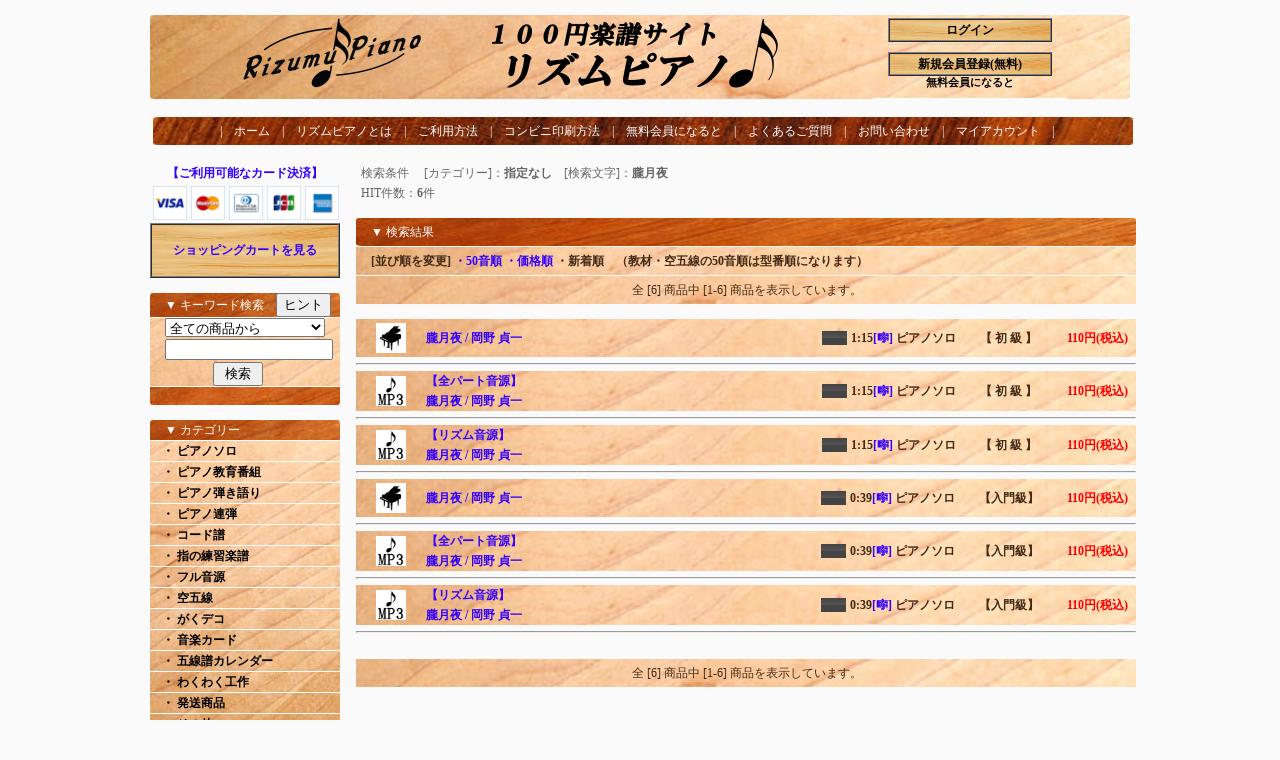

--- FILE ---
content_type: text/html; charset=EUC-JP
request_url: https://rizumupiano.com/?mode=srh&sort=n&cid=&keyword=%DB%B0%B7%EE%CC%EB
body_size: 7936
content:
<!DOCTYPE html PUBLIC "-//W3C//DTD XHTML 1.0 Transitional//EN" "http://www.w3.org/TR/xhtml1/DTD/xhtml1-transitional.dtd">
<html xmlns:og="http://ogp.me/ns#" xmlns:fb="http://www.facebook.com/2008/fbml" xmlns:mixi="http://mixi-platform.com/ns#" xmlns="http://www.w3.org/1999/xhtml" xml:lang="ja" lang="ja" dir="ltr">
<head>
<meta http-equiv="content-type" content="text/html; charset=euc-jp" />
<meta http-equiv="X-UA-Compatible" content="IE=edge,chrome=1" />
<title>商品検索 - 100円楽譜サイト リズムピアノ</title>
<meta name="Keywords" content="商品検索,楽譜,リズムピアノ,rizumupiano,リズム,ピアノ,ギター,簡単,ダウンロード,無料,100円,安い,印刷,移調,音楽,試聴,動画" />
<meta name="Description" content="楽譜と音源がすべて100円(税抜)！自宅やコンビニで楽譜印刷。曲を全部聴いて練習、リズムに合わせて演奏♪簡単ダウンロード、無料サンプル有り。" />
<meta name="Author" content="上橋 敏和" />
<meta name="Copyright" content="&copy; 2019 RizumuPiano" />
<meta http-equiv="content-style-type" content="text/css" />
<meta http-equiv="content-script-type" content="text/javascript" />
<link rel="stylesheet" href="https://img17.shop-pro.jp/PA01269/699/css/3/index.css?cmsp_timestamp=20260106021207" type="text/css" />

<link rel="alternate" type="application/rss+xml" title="rss" href="https://rizumupiano.com/?mode=rss" />
<link rel="alternate" media="handheld" type="text/html" href="https://rizumupiano.com/?mode=srh&sort=n&cid=&keyword=%9EO%8C%8E%96%E9" />
<link rel="shortcut icon" href="https://img17.shop-pro.jp/PA01269/699/favicon.ico?cmsp_timestamp=20260106013825" />
<script type="text/javascript" src="//ajax.googleapis.com/ajax/libs/jquery/1.7.2/jquery.min.js" ></script>
<meta property="og:title" content="商品検索 - 100円楽譜サイト リズムピアノ" />
<meta property="og:description" content="楽譜と音源がすべて100円(税抜)！自宅やコンビニで楽譜印刷。曲を全部聴いて練習、リズムに合わせて演奏♪簡単ダウンロード、無料サンプル有り。" />
<meta property="og:url" content="https://rizumupiano.com?mode=srh&sort=n&cid=&keyword=%DB%B0%B7%EE%CC%EB" />
<meta property="og:site_name" content="100円楽譜サイト リズムピアノ" />
<!-- Global site tag (gtag.js) - Google Analytics -->
<script async src="https://www.googletagmanager.com/gtag/js?id=UA-132573394-1"></script>
<script>
  window.dataLayer = window.dataLayer || [];
  function gtag(){dataLayer.push(arguments);}
  gtag('js', new Date());

  gtag('config', 'UA-132573394-1');
</script>
<!!!-- ツイッターカード -->
<meta name="twitter:card" content="summary" />
<meta name="twitter:site" content="@rizumupiano" />
<meta property="og:url" content="https://rizumupiano.com" />
<meta property="og:title" content="100円楽譜サイト【リズムピアノ】" />
<meta property="og:description" content="楽譜や音源がすべて100円(税抜)！
購入してすぐ自宅やコンビニで楽譜印刷。
リズム音源でリズムに合わせて演奏を楽しめます♪" />
<meta property="og:image" content="https://img17.shop-pro.jp/PA01269/699/etc/rp-twittercard.jpg?cmsp_timestamp=20190304234357" />
<!!!-- // ツイッターカード -->

<!!!-- スライドショー -->
<!-- jQuery library (served from Google) -->
<script src="//ajax.googleapis.com/ajax/libs/jquery/1.8.2/jquery.min.js"></script>
<!-- bxSlider Javascript file -->
<script src="https://main-rizumupiano.ssl-lolipop.jp/slide/jquery.bxslider.min.js"></script>
<!-- bxSlider CSS file -->
<link href="https://main-rizumupiano.ssl-lolipop.jp/slide/jquery.bxslider.css" rel="stylesheet" />

<script type="text/javascript">
$(document).ready(function(){
$('.bxslider').bxSlider({
  auto: true,
  autoControls: true,
  pause: 6000,
  adaptiveHeight: true,
  slideWidth: 760
});
});
</script>
<!!!-- // スライドショー -->

<!!!-- オーディオタグIEとFire Fox対応用 -->
<script type="text/javascript" src="https://api.html5media.info/1.1.4/html5media.min.js"></script>
<!!!-- // オーディオタグIEとFire Fox対応用 -->

<!!!-- ライトボックス2 -->
<link href="https://main-rizumupiano.ssl-lolipop.jp/lightbox/css/lightbox.css" rel="stylesheet">
<script src="https://main-rizumupiano.ssl-lolipop.jp/lightbox/js/lightbox.js"></script>
<!!!-- // ライトボックス2 -->

<!-- 再生用スプリクト -->
<script src="https://main-rizumupiano.ssl-lolipop.jp/audiojs/audiojs/audio.min.js"></script>
<script>
  audiojs.events.ready(function() {
    var as = audiojs.createAll();
  });
</script>
<!-- 再生用スプリクト -->
<script>
  var Colorme = {"page":"product_srh","shop":{"account_id":"PA01269699","title":"100\u5186\u697d\u8b5c\u30b5\u30a4\u30c8 \u30ea\u30ba\u30e0\u30d4\u30a2\u30ce"},"basket":{"total_price":0,"items":[]},"customer":{"id":null}};

  (function() {
    function insertScriptTags() {
      var scriptTagDetails = [];
      var entry = document.getElementsByTagName('script')[0];

      scriptTagDetails.forEach(function(tagDetail) {
        var script = document.createElement('script');

        script.type = 'text/javascript';
        script.src = tagDetail.src;
        script.async = true;

        if( tagDetail.integrity ) {
          script.integrity = tagDetail.integrity;
          script.setAttribute('crossorigin', 'anonymous');
        }

        entry.parentNode.insertBefore(script, entry);
      })
    }

    window.addEventListener('load', insertScriptTags, false);
  })();
</script>
</head>
<body>
<meta name="colorme-acc-payload" content="?st=1&pt=10030&ut=0&at=PA01269699&v=20260126171548&re=&cn=15eac1edf01b138d8ef0162c13510e94" width="1" height="1" alt="" /><script>!function(){"use strict";Array.prototype.slice.call(document.getElementsByTagName("script")).filter((function(t){return t.src&&t.src.match(new RegExp("dist/acc-track.js$"))})).forEach((function(t){return document.body.removeChild(t)})),function t(c){var r=arguments.length>1&&void 0!==arguments[1]?arguments[1]:0;if(!(r>=c.length)){var e=document.createElement("script");e.onerror=function(){return t(c,r+1)},e.src="https://"+c[r]+"/dist/acc-track.js?rev=3",document.body.appendChild(e)}}(["acclog001.shop-pro.jp","acclog002.shop-pro.jp"])}();</script><div style="margin: 0 auto; width: 980px;text-align:left;">


<div id="header">

<!!!-- Header -->
<table class="title" cellpadding="0" cellspacing="0" border="0">
<tr><td>
<a href="https://rizumupiano.com">
<img src="https://img17.shop-pro.jp/PA01269/699/etc/rp-logo-touka10-h75.png?cmsp_timestamp=20180621083653" width="186" height="75" border="0" alt="100円楽譜サイト【リズムピアノ】ロゴ">　　　　
<img src="https://img17.shop-pro.jp/PA01269/699/etc/rp-title.png?cmsp_timestamp=20180626204344" width="300" height="75" border="0" alt="100円楽譜サイト【リズムピアノ】タイトル"></a>
</td><td>

	
		<table  class="side_cat_text">
			<tr><td>
									<div id="btn_members_login">
						<a href="https://rizumupiano.com/?mode=login&shop_back_url=https%3A%2F%2Frizumupiano.com%2F">
<table cellpadding="0" cellspacing="0" border="1" width="164" height="14">
<tr><td align="center" background="//img17.shop-pro.jp/PA01269/699/etc/mokume-01.jpg?20150312031949">ログイン</td></tr>
</table></a>
					</div>
										<div id="btn_members_signup">
						<a href="https://rizumupiano.com/customer/signup/new">
<table cellpadding="0" cellspacing="0" border="1" width="164" height="14">
<tr><td align="center" background="//img17.shop-pro.jp/PA01269/699/etc/mokume-01.jpg?20150312031949">新規会員登録(無料)</td></tr>
</table></a>
																																						
					<p class="txt_members_desc"><a href="http://rizumupiano.com/?tid=3&mode=f1"><b>無料会員になると</b></a></p>

					</div>
										
			</td></tr>
		</table>

	
</td></tr>
</table>
<!!!-- // Header -->

<table border="0"><tr>
<td>
<table cellpadding="0" cellspacing="0" border="0" width="980" height="28">
<tr><td class="menu_1" align="center">|　<a href="https://rizumupiano.com">ホーム</a>　|　<a href="http://rizumupiano.com/?tid=3&mode=f2">リズムピアノとは</a>　|　<a href="http://rizumupiano.com/?tid=3&mode=f6">ご利用方法</a>　|　<a href="http://rizumupiano.com/?tid=3&mode=f4">コンビニ印刷方法</a>　|　<a href="http://rizumupiano.com/?tid=3&mode=f1">無料会員になると</a>　|　<a href="http://rizumupiano.com/?tid=3&mode=f3">よくあるご質問</a>　|　<a href="https://rizumupiano.shop-pro.jp/customer/inquiries/new">お問い合わせ</a>　|　<a href="https://rizumupiano.com/?mode=myaccount">マイアカウント</a>　|</td></tr>
</table>
</td></tr></table>
</div><div align="center">







<table width="980" cellpadding="0" cellspacing="0" border="0">
<tr>


<td width="206" valign="top">
<div style="width:190px;margin-right:16px;">


<div align="center">
	<a href="https://rizumupiano.com/?mode=sk#payment"><b>【ご利用可能なカード決済】</b></a>
</div>
<table border="0">
<tr><td><img src="https://img17.shop-pro.jp/PA01269/699/etc/logo_visa.gif?cmsp_timestamp=20181204051538" width="34"></td><td><img src="https://img17.shop-pro.jp/PA01269/699/etc/logo_master.gif?cmsp_timestamp=20181204051649" width="34"></td><td><img src="https://img17.shop-pro.jp/PA01269/699/etc/logo_diners.gif?cmsp_timestamp=20181204051705" width="34"></td><td><img src="https://img17.shop-pro.jp/PA01269/699/etc/logo_jcb.gif?cmsp_timestamp=20181204051716" width="34"></td><td><img src="https://img17.shop-pro.jp/PA01269/699/etc/logo_ae.gif?cmsp_timestamp=20181204051730" width="34"></td></tr>
</table>

	
	
	<div class="sidemenu">

	<a href="https://rizumupiano.com/cart/proxy/basket?shop_id=PA01269699&shop_domain=rizumupiano.com">
		<table cellpadding="0" cellspacing="0" border="1" width="190" height="55">
		<tr><td align="center" background="//img17.shop-pro.jp/PA01269/699/etc/mokume-01.jpg?20150312031949"><b>ショッピングカートを見る</b></td></tr>
		</table></a>


		</div>
	

	
	<div class="side_cat_bg">
		<table cellpadding="0" cellspacing="0" border="0" width="190" style="text-align:left;">
			<tr><td class="side_cat_title">▼ キーワード検索　<a href="http://rizumupiano.com/?mode=f7"><button type="button" id="top01">ヒント</button></a></td></tr>

		<tr><td class="side_cat_text" align="center">
			<div style="text-align:left;width:160px;">
			<form action="https://rizumupiano.com/" method="GET">
				<input type="hidden" name="mode" value="srh" /><input type="hidden" name="sort" value="n" />
									
				<select name="cid" style="width:160px;margin-bottom:2px;">
				<option value="">全ての商品から</option>
								<option value="1691917,0">ピアノソロ</option>
								<option value="2544761,0">ピアノ教育番組</option>
								<option value="1692930,0">ピアノ弾き語り</option>
								<option value="1692931,0">ピアノ連弾</option>
								<option value="1957928,0">コード譜</option>
								<option value="2576589,0">指の練習楽譜</option>
								<option value="2460507,0">フル音源</option>
								<option value="2442497,0">空五線</option>
								<option value="2444679,0">がくデコ</option>
								<option value="2442498,0">音楽カード</option>
								<option value="2544935,0">五線譜カレンダー</option>
								<option value="2444680,0">わくわく工作</option>
								<option value="2965552,0">発送商品</option>
								<option value="2734873,0">その他</option>
								</select>
									
				<input type="text" name="keyword" style="width:160px;margin-bottom:2px;"><br/ >
									
				　　　　<input type="submit" value=" 検索 " />
			</form>
			</div>

		</td></tr>

			<tr><td class="side_cat_bottom"><img src="https://img.shop-pro.jp/tmpl_img/11/sp.gif" width="2" height="18"></td></tr>																						 
		</table>
	</div>
	
																																																								
	
	<div class="side_cat_bg">
		<table cellpadding="0" cellspacing="0" border="0" width="190" style="text-align:left;">
			<tr><td class="side_cat_title">▼ カテゴリー</td></tr>

						<tr><td class="side_cat_text" valign="top"><b>
				<a href="https://rizumupiano.com/?mode=cate&cbid=1691917&csid=0&sort=n">
				・ ピアノソロ
								</a></b>
			</td></tr>
						<tr><td class="side_cat_text" valign="top"><b>
				<a href="https://rizumupiano.com/?mode=cate&cbid=2544761&csid=0&sort=n">
				・ ピアノ教育番組
								</a></b>
			</td></tr>
						<tr><td class="side_cat_text" valign="top"><b>
				<a href="https://rizumupiano.com/?mode=cate&cbid=1692930&csid=0&sort=n">
				・ ピアノ弾き語り
								</a></b>
			</td></tr>
						<tr><td class="side_cat_text" valign="top"><b>
				<a href="https://rizumupiano.com/?mode=cate&cbid=1692931&csid=0&sort=n">
				・ ピアノ連弾
								</a></b>
			</td></tr>
						<tr><td class="side_cat_text" valign="top"><b>
				<a href="https://rizumupiano.com/?mode=cate&cbid=1957928&csid=0&sort=n">
				・ コード譜
								</a></b>
			</td></tr>
						<tr><td class="side_cat_text" valign="top"><b>
				<a href="https://rizumupiano.com/?mode=cate&cbid=2576589&csid=0&sort=n">
				・ 指の練習楽譜
								</a></b>
			</td></tr>
						<tr><td class="side_cat_text" valign="top"><b>
				<a href="https://rizumupiano.com/?mode=cate&cbid=2460507&csid=0&sort=n">
				・ フル音源
								</a></b>
			</td></tr>
						<tr><td class="side_cat_text" valign="top"><b>
				<a href="https://rizumupiano.com/?mode=cate&cbid=2442497&csid=0&sort=n">
				・ 空五線
								</a></b>
			</td></tr>
						<tr><td class="side_cat_text" valign="top"><b>
				<a href="https://rizumupiano.com/?mode=cate&cbid=2444679&csid=0&sort=n">
				・ がくデコ
								</a></b>
			</td></tr>
						<tr><td class="side_cat_text" valign="top"><b>
				<a href="https://rizumupiano.com/?mode=cate&cbid=2442498&csid=0&sort=n">
				・ 音楽カード
								</a></b>
			</td></tr>
						<tr><td class="side_cat_text" valign="top"><b>
				<a href="https://rizumupiano.com/?mode=cate&cbid=2544935&csid=0&sort=n">
				・ 五線譜カレンダー
								</a></b>
			</td></tr>
						<tr><td class="side_cat_text" valign="top"><b>
				<a href="https://rizumupiano.com/?mode=cate&cbid=2444680&csid=0&sort=n">
				・ わくわく工作
								</a></b>
			</td></tr>
						<tr><td class="side_cat_text" valign="top"><b>
				<a href="https://rizumupiano.com/?mode=cate&cbid=2965552&csid=0&sort=n">
				・ 発送商品
								</a></b>
			</td></tr>
						<tr><td class="side_cat_text" valign="top"><b>
				<a href="https://rizumupiano.com/?mode=cate&cbid=2734873&csid=0&sort=n">
				・ その他
								</a></b>
			</td></tr>
						<tr><td class="side_cat_bottom"><img src="https://img.shop-pro.jp/tmpl_img/11/sp.gif" width="2" height="18"></td></tr>
		</table>
	</div>
	


	<!!!-- グループ -->

	<div class="side_cat_bg">
		<table cellpadding="0" cellspacing="0" border="0" width="190" style="text-align:left;">
			<tr><td class="side_cat_title">▼ グループ</td></tr>

		
						<tr><td class="side_cat_text"><b>
				<a href="https://rizumupiano.com/?mode=grp&gid=1938135&sort=n">
				・ テレビ・CM
								</a></b>
			</td></tr>
						<tr><td class="side_cat_text"><b>
				<a href="https://rizumupiano.com/?mode=grp&gid=1735034&sort=n">
				・ アニメ・アニソン
								</a></b>
			</td></tr>
						<tr><td class="side_cat_text"><b>
				<a href="https://rizumupiano.com/?mode=grp&gid=1946925&sort=n">
				・ ウェディング
								</a></b>
			</td></tr>
						<tr><td class="side_cat_text"><b>
				<a href="https://rizumupiano.com/?mode=grp&gid=1735037&sort=n">
				・ 映画
								</a></b>
			</td></tr>
						<tr><td class="side_cat_text"><b>
				<a href="https://rizumupiano.com/?mode=grp&gid=2028866&sort=n">
				・ 春の曲・卒業ソング
								</a></b>
			</td></tr>
						<tr><td class="side_cat_text"><b>
				<a href="https://rizumupiano.com/?mode=grp&gid=2028867&sort=n">
				・ 夏の曲
								</a></b>
			</td></tr>
						<tr><td class="side_cat_text"><b>
				<a href="https://rizumupiano.com/?mode=grp&gid=1946927&sort=n">
				・ 秋の曲・ハロウィン
								</a></b>
			</td></tr>
						<tr><td class="side_cat_text"><b>
				<a href="https://rizumupiano.com/?mode=grp&gid=1946926&sort=n">
				・ 冬の曲・クリスマス
								</a></b>
			</td></tr>
						<tr><td class="side_cat_text"><b>
				<a href="https://rizumupiano.com/?mode=grp&gid=2048981&sort=n">
				・ その他邦楽
								</a></b>
			</td></tr>
						<tr><td class="side_cat_text"><b>
				<a href="https://rizumupiano.com/?mode=grp&gid=1292107&sort=n">
				・ 童謡・子供向け
								</a></b>
			</td></tr>
						<tr><td class="side_cat_text"><b>
				<a href="https://rizumupiano.com/?mode=grp&gid=1034084&sort=n">
				・ クラシック
								</a></b>
			</td></tr>
						<tr><td class="side_cat_text"><b>
				<a href="https://rizumupiano.com/?mode=grp&gid=1946966&sort=n">
				・ 会員限定
								</a></b>
			</td></tr>
						<tr><td class="side_cat_text"><b>
				<a href="https://rizumupiano.com/?mode=grp&gid=1946941&sort=n">
				・ １円サンプル
								</a></b>
			</td></tr>
					
			<tr><td class="side_cat_bottom"><img src="https://img.shop-pro.jp/tmpl_img/11/sp.gif" width="2" height="18"></td></tr>
		</table>
	</div>

	<!!!--// グループ -->

	
		


<table width="90%" align="center" border="0">
	<tr><td align="center" valign="bottom">
	<a href="https://rizumupiano.com/?mode=f11">
	<input type="image" name="image04" src="https://img17.shop-pro.jp/PA01269/699/etc/rp-gakuhuseisyo-d.png?cmsp_timestamp=20190531132943" height="90" onmouseover="this.src='https://img17.shop-pro.jp/PA01269/699/etc/rp-gakuhuseisyo-e.png?cmsp_timestamp=20190531133009'" onmouseout="this.src='https://img17.shop-pro.jp/PA01269/699/etc/rp-gakuhuseisyo-d.png?cmsp_timestamp=20190531132943'" alt="楽譜清書（浄書）・移調">
		 </a>
		</td></tr>
</table>
	
<table width="90%" align="center" border="0">
	<tr><td align="center" valign="bottom">
	<a href="https://rizumupiano.com/?mode=f13">
	<input type="image" name="image05" src="https://img17.shop-pro.jp/PA01269/699/etc/rp-program2.png" height="90" onmouseover="this.src='https://img17.shop-pro.jp/PA01269/699/etc/rp-program2-a.png'" onmouseout="this.src='https://img17.shop-pro.jp/PA01269/699/etc/rp-program2.png'" alt="発表会プログラム無料作成">
		 </a>
		</td></tr>
</table>

<table width="90%" align="center" border="0">
	<tr><td align="center" valign="bottom">
	<a href="https://rizumupiano.com/?mode=f12">
	<input type="image" name="image05" src="https://img17.shop-pro.jp/PA01269/699/etc/rp-syouzyou.png" height="90" onmouseover="this.src='https://img17.shop-pro.jp/PA01269/699/etc/rp-syouzyou-a.png'" onmouseout="this.src='https://img17.shop-pro.jp/PA01269/699/etc/rp-syouzyou.png'" alt="賞状作成">
		 </a>
		</td></tr>
</table>
	
<table width="90%" align="center" border="0">
	<tr><td align="center" valign="bottom">
	<a href="https://rizumupiano.com/?mode=f5">
	<input type="image" name="image06" src="https://img17.shop-pro.jp/PA01269/699/etc_base64/cnAtb25wdXJl.png?cmsp_timestamp=20230813014246" height="90" onmouseover="this.src='https://img17.shop-pro.jp/PA01269/699/etc_base64/cnAtb25wdXJlLWE.png?cmsp_timestamp=20230813014246'" onmouseout="this.src='https://img17.shop-pro.jp/PA01269/699/etc_base64/cnAtb25wdXJl.png?cmsp_timestamp=20230813014246'" alt="オンプレ印刷発送">
		 </a>
		</td></tr>
</table>
	
<table width="90%" align="center" border="0">
	<tr><td align="center" valign="bottom">
	<a href="https://rizumupiano.com/?pid=136041832">
	<input type="image" name="image07" src="https://img17.shop-pro.jp/PA01269/699/etc/rp-sien.png" height="90" onmouseover="this.src='https://img17.shop-pro.jp/PA01269/699/etc/rp-sien-a.png'" onmouseout="this.src='https://img17.shop-pro.jp/PA01269/699/etc/rp-sien.png'" alt="支援">
		 </a>
		</td></tr>
</table>
	<br>

	
	
	<b>
<table align="center" width="100%" border="0" bgcolor="#e9e9e9">
<tr><td>【知っ得情報】</td></tr>
<tr><td><a href="https://rizumupiano.com/?mode=f20">・楽譜の読み方</a></td></tr>
<tr><td><a href="https://rizumupiano.com/?mode=f14">・早く上達するコツ</a></td></tr>
<tr><td><a href="https://rizumupiano.com/?mode=f34">・上手に聴こえるポイント</a></td></tr>
<tr><td><a href="https://rizumupiano.com/?mode=f16">・保育士テクニック</a></td></tr>
<tr><td><a href="https://rizumupiano.com/?mode=f18">・コードと度数</a></td></tr>
<tr><td><a href="https://rizumupiano.com/?mode=f7">・検索のヒント</a></td></tr>
<tr><td><a href="https://rizumupiano.com/?mode=f31">・ピアノを好きにさせるには</a></td></tr>
<tr><td><a href="https://rizumupiano.com/?pid=136041832">・リズムピアノはなぜ安い？</a></td></tr>
<tr><td><a href="https://rizumupiano.com/?pid=136096101">・自分のレベルが知れる1円楽譜</a></td></tr>
<tr><td><a href="https://rizumupiano.com/?mode=f10">・ピアノの選び方</a></td></tr>
<tr><td><a href="https://rizumupiano.com/?mode=f19">・ピアノの始め方</a></td></tr>
<tr><td><a href="https://rizumupiano.com/?mode=f28">・音楽講師から好まれる行為と嫌がられる行為</a></td></tr>
</table><br>

<table align="center" width="100%" border="0" bgcolor="#e9e9e9">
<tr><td>【サービス・支援】</td></tr>
<tr><td><a href="https://rizumupiano.com/?mode=f11">・楽譜浄書(清書)・移調</a></td></tr>
<tr><td><a href="https://rizumupiano.com/?mode=f13">・発表会プログラム無料作成</a></td></tr>
<tr><td><a href="https://rizumupiano.com/?mode=f12">・賞状作成</a></td></tr>
<tr><td><a href="https://rizumupiano.com/?mode=f5">・オンプレ50問</a></td></tr>
<tr><td><a href="https://rizumupiano.com/?pid=136041832">・リズムピアノを支援する</a></td></tr>
</table><br>
		
		
<table align="center" width="100%" border="0" bgcolor="#e9e9e9">
<tr><td>【解説動画・解説ページ】</td></tr>
<tr><td><a href="https://rizumupiano.com/?mode=f36">・よかとが教える楽譜の買い方</a></td></tr>
<tr><td><a href="https://rizumupiano.com/?mode=f24">・リズム音源の使い方</a></td></tr>
<tr><td><a href="https://rizumupiano.com/?mode=f23">・がくデコ（楽譜デコレーション）</a></td></tr>
<tr><td><a href="https://rizumupiano.com/?mode=f22">・音楽カードの作り方</a></td></tr>
</table><br>
		
<table align="center" width="100%" border="0" bgcolor="#e9e9e9">
<tr><td>【SNS・情報配信】</td></tr>
<tr><td><a href="https://twitter.com/RizumuPiano" target="_blank">・Twitter(ツイッター)</a></td></tr>
<tr><td><a href="https://www.youtube.com/playlist?list=PLNfMhUz3NJ5BE8YizuIveTl11_wFPCoH-" target="_blank">・YouTube(ユーチューブ)</a></td></tr>
<tr><td><a href="https://www.instagram.com/rizumupiano" target="_blank">・Instagram(インスタグラム)</a></td></tr>
</table><br>

<table align="center" width="100%" border="0" bgcolor="#e9e9e9">
<tr><td>【募集】</td></tr>
<tr><td><a href="https://rizumupiano.com/?mode=f41">・Amazonで商品販売したい方募集</a></td></tr>
</table><br>
		
<table align="center" width="100%" border="0" bgcolor="#e9e9e9">
<tr><td>【その他】</td></tr>
<tr><td><a href="https://rizumupiano.com/?mode=f26">・無料待受画像</a></td></tr>
<tr><td><a href="https://youtu.be/HF2mZa_E3nc" target="_blank">・誘導心理</a>（あなたならどうする？）</td></tr>
<tr><td><a href="https://www.youtube.com/channel/UC66DRsVkzrPAp6hZV7-HBGw" target="_blank">・よかとちゃんねる（リンク）</a></td></tr>
<tr><td><a href="https://coconala.com/services/1274946" target="_blank">・イラストレーター 夏目悠里（リンク）</a></td></tr>
<tr><td>・隠しページ「秘密の部屋」<br>　ヒントは「f44」</td></tr>
</table><br>

	</b>
	
	
			
<table align="left" border="0">
<tr><td align="center">
<img src="https://img17.shop-pro.jp/PA01269/699/etc/jasrac.JPG?cmsp_timestamp=20190124075051" width="50" height="50" alt="Jasrac許諾マーク">
</td><td>
<font size="1">
JASRAC許諾<br>
第9022675001Y37019号<br>
第9022675002Y30005号</font>
</td></tr>
</table><br>																																														
	

			
<table align="left" border="0">
<tr><td align="center">
<img src="https://img17.shop-pro.jp/PA01269/699/etc/verified_pict.png?cmsp_timestamp=20190326235825" width="50" height="50" alt="NexTone許諾マーク">
</td><td>
<font size="1">
NexTone許諾<br>
ID000005693<br>
ID000005695</font>
</td></tr>
</table><br>																																										
	
	
	
		



	
		



	
	
		

	
<table align="center" width="100%" border="0">
	<tr><td>
	<div class="feed" style="width:190px;text-align:center;margin-top:10px;"><a href="https://rizumupiano.com/?mode=rss"><img src="https://img.shop-pro.jp/tmpl_img/11/rss.gif" align="absmiddle"></a> <a href="https://rizumupiano.com/?mode=atom"><img src="https://img.shop-pro.jp/tmpl_img/11/atom.gif" align="absmiddle"></a></div>
	</td></tr>
</table>	
	

</div>
</td>



<td width="564" valign="top"><div style="color:#666;padding:0px 5px;margin-bottom:15px;">
検索条件
　[カテゴリー]：<strong>指定なし</strong>　[検索文字]：<strong>朧月夜</strong><br />
HIT件数：<strong>6</strong>件
</div>


<table class="main_title" cellpadding="0" cellspacing="0" border="0" style="margin-bottom:1px;">
<tr><td><img src="https://img.shop-pro.jp/tmpl_img/11/sp.gif" width="15px" height="5px">▼ 検索結果</td></tr>
</table>



	
	<table class="sort_02" cellpadding="0" cellspacing="0" border="0">
	<tr><td>
		<div style="margin:0 15px;"><b>
			[並び順を変更] 
			<a href="?mode=srh&cid=&keyword=%DB%B0%B7%EE%CC%EB"> ・50音順</a>			<a href="?mode=srh&cid=&keyword=%DB%B0%B7%EE%CC%EB&sort=p">・価格順</a>			<span class="bold"> ・新着順</span>　（教材・空五線の50音順は型番順になります）</b></div>
	</td></tr>
	</table>


	
	<div class="pagenavi">
		<div  style="margin:0 15px;">
			<table width="100%" height="28" border="0" cellpadding="0" cellspacing="0">
			<tr>
				<td width="15%" align="left" style="margin-left: 0 15px;">
														</td>
				
				<td width="70%" align="center">
					全 [6] 商品中 [1-6] 商品を表示しています。
				</td>
				
				<td width="15%" align="right" style="margin-right: 0 15px;">
														</td>
			</tr>
			</table>
		</div>
	</div>



	

	<table  class="sort_01" cellpadding="0" cellspacing="0" width="100%" border="0">
	<tr>
	<td width="1%" align="center">
		<div class="product_list">
			<div class="product_item" align="center">

									<a href="?pid=137079440"><img src="https://img17.shop-pro.jp/PA01269/699/product/137079440_th.jpg?cmsp_timestamp=20181118082056"  height="30"/></a>
					</td>
	<td align="left">
				<div class="name"><a href="?pid=137079440">朧月夜 / 岡野 貞一</a></div>
	</td>
	<td width="33%" align="center"><b>
				<div class="expl"><table><tr><td><audio src="https://main-rizumupiano.ssl-lolipop.jp/au/m1015-111-au.mp3" preload="none"></audio></td><td>1:15<a href="https://main-rizumupiano.ssl-lolipop.jp/jp/s1015-111.jpg" dlb="s1015-111">[&#127932;]</a> ピアノソロ　　【 初 級 】</td></tr></table></div></b>


	</td>
	<td width="10%" align="center"><font color="#ff0000">
				<div class="price">
										
					<p class="price_search">110円(税込)</p>
														</div>

			</div>
		</div>
	</font></td>
	</tr>
</table>
<hr>
	<table  class="sort_01" cellpadding="0" cellspacing="0" width="100%" border="0">
	<tr>
	<td width="1%" align="center">
		<div class="product_list">
			<div class="product_item" align="center">

									<a href="?pid=137079438"><img src="https://img17.shop-pro.jp/PA01269/699/product/137079438_th.jpg?cmsp_timestamp=20181118082159"  height="30"/></a>
					</td>
	<td align="left">
				<div class="name"><a href="?pid=137079438">【全パート音源】<br />朧月夜 / 岡野 貞一</a></div>
	</td>
	<td width="33%" align="center"><b>
				<div class="expl"><table><tr><td><audio src="https://main-rizumupiano.ssl-lolipop.jp/au/m1015-111-au.mp3" preload="none"></audio></td><td>1:15<a href="https://main-rizumupiano.ssl-lolipop.jp/jp/s1015-111.jpg" dlb="s1015-111">[&#127932;]</a> ピアノソロ　　【 初 級 】</td></tr></table></div></b>


	</td>
	<td width="10%" align="center"><font color="#ff0000">
				<div class="price">
										
					<p class="price_search">110円(税込)</p>
														</div>

			</div>
		</div>
	</font></td>
	</tr>
</table>
<hr>
	<table  class="sort_01" cellpadding="0" cellspacing="0" width="100%" border="0">
	<tr>
	<td width="1%" align="center">
		<div class="product_list">
			<div class="product_item" align="center">

									<a href="?pid=137079437"><img src="https://img17.shop-pro.jp/PA01269/699/product/137079437_th.jpg?cmsp_timestamp=20181118082308"  height="30"/></a>
					</td>
	<td align="left">
				<div class="name"><a href="?pid=137079437">【リズム音源】<br />朧月夜 / 岡野 貞一</a></div>
	</td>
	<td width="33%" align="center"><b>
				<div class="expl"><table><tr><td><audio src="https://main-rizumupiano.ssl-lolipop.jp/au/r1015-111-au.mp3" preload="none"></audio></td><td>1:15<a href="https://main-rizumupiano.ssl-lolipop.jp/jp/s1015-111.jpg" dlb="s1015-111">[&#127932;]</a> ピアノソロ　　【 初 級 】</td></tr></table></div></b>


	</td>
	<td width="10%" align="center"><font color="#ff0000">
				<div class="price">
										
					<p class="price_search">110円(税込)</p>
														</div>

			</div>
		</div>
	</font></td>
	</tr>
</table>
<hr>
	<table  class="sort_01" cellpadding="0" cellspacing="0" width="100%" border="0">
	<tr>
	<td width="1%" align="center">
		<div class="product_list">
			<div class="product_item" align="center">

									<a href="?pid=137079424"><img src="https://img17.shop-pro.jp/PA01269/699/product/137079424_th.jpg?cmsp_timestamp=20181118081501"  height="30"/></a>
					</td>
	<td align="left">
				<div class="name"><a href="?pid=137079424">朧月夜 / 岡野 貞一</a></div>
	</td>
	<td width="33%" align="center"><b>
				<div class="expl"><table><tr><td><audio src="https://main-rizumupiano.ssl-lolipop.jp/au/m1015-111-au.mp3" preload="none"></audio></td><td>0:39<a href="https://main-rizumupiano.ssl-lolipop.jp/jp/s1015-111.jpg" dlb="s1015-111">[&#127932;]</a> ピアノソロ　　【入門級】</td></tr></table></div></b>


	</td>
	<td width="10%" align="center"><font color="#ff0000">
				<div class="price">
										
					<p class="price_search">110円(税込)</p>
														</div>

			</div>
		</div>
	</font></td>
	</tr>
</table>
<hr>
	<table  class="sort_01" cellpadding="0" cellspacing="0" width="100%" border="0">
	<tr>
	<td width="1%" align="center">
		<div class="product_list">
			<div class="product_item" align="center">

									<a href="?pid=137079422"><img src="https://img17.shop-pro.jp/PA01269/699/product/137079422_th.jpg?cmsp_timestamp=20181118081627"  height="30"/></a>
					</td>
	<td align="left">
				<div class="name"><a href="?pid=137079422">【全パート音源】<br />朧月夜 / 岡野 貞一</a></div>
	</td>
	<td width="33%" align="center"><b>
				<div class="expl"><table><tr><td><audio src="https://main-rizumupiano.ssl-lolipop.jp/au/m1015-111-au.mp3" preload="none"></audio></td><td>0:39<a href="https://main-rizumupiano.ssl-lolipop.jp/jp/s1015-111.jpg" dlb="s1015-111">[&#127932;]</a> ピアノソロ　　【入門級】</td></tr></table></div></b>


	</td>
	<td width="10%" align="center"><font color="#ff0000">
				<div class="price">
										
					<p class="price_search">110円(税込)</p>
														</div>

			</div>
		</div>
	</font></td>
	</tr>
</table>
<hr>
	<table  class="sort_01" cellpadding="0" cellspacing="0" width="100%" border="0">
	<tr>
	<td width="1%" align="center">
		<div class="product_list">
			<div class="product_item" align="center">

									<a href="?pid=137079421"><img src="https://img17.shop-pro.jp/PA01269/699/product/137079421_th.jpg?cmsp_timestamp=20181118081728"  height="30"/></a>
					</td>
	<td align="left">
				<div class="name"><a href="?pid=137079421">【リズム音源】<br />朧月夜 / 岡野 貞一</a></div>
	</td>
	<td width="33%" align="center"><b>
				<div class="expl"><table><tr><td><audio src="https://main-rizumupiano.ssl-lolipop.jp/au/r1015-111-au.mp3" preload="none"></audio></td><td>0:39<a href="https://main-rizumupiano.ssl-lolipop.jp/jp/s1015-111.jpg" dlb="s1015-111">[&#127932;]</a> ピアノソロ　　【入門級】</td></tr></table></div></b>


	</td>
	<td width="10%" align="center"><font color="#ff0000">
				<div class="price">
										
					<p class="price_search">110円(税込)</p>
														</div>

			</div>
		</div>
	</font></td>
	</tr>
</table>
<hr>
	
	<br style="clear:both;" />


	
	<div class="pagenavi">
		<div  style="margin:0 15px;">
			<table width="100%" height="28" border="0" cellpadding="0" cellspacing="0">
			<tr>
				<td width="15%" align="left" style="margin-left: 0 15px;">
														</td>
				
				<td width="70%" align="center">
					全 [6] 商品中 [1-6] 商品を表示しています。
				</td>
				
				<td width="15%" align="right" style="margin-right: 0 15px;">
														</td>
			</tr>
			</table>
		</div>
	</div>









</td>


</tr>
</table>




<table id="footer" cellpadding="0" cellspacing="0" border="0">
<tr><td>
	<div>
		  <div align="center">
         リズムピアノ　TEL：0942-80-6125　Mail：<a href="mailto:info@rizumupiano.com">info@rizumupiano.com</a>　〒839-0863 福岡県久留米市国分町1265スカルRYU301号<br>
      </div>
		<div id="menu_2">	
		<a href="https://rizumupiano.com/?mode=sk">特定商取引法に基づく表記</a> ｜ <a href="https://rizumupiano.com/?mode=sk#payment">支払い方法について</a> ｜ <a href="https://rizumupiano.com/?mode=sk#delivery">配送方法･送料について</a> ｜ <a href="https://rizumupiano.com/?mode=privacy">プライバシーポリシー</a> ｜ <a href="https://rizumupiano.com/?mode=f21">サイトマップ</a>
		</div>
		<div id="copy">&copy; 2019 Rizumu Piano</div>
	</div>
</td></tr>
</table>





</div><script type="text/javascript" src="https://rizumupiano.com/js/cart.js" ></script>
<script type="text/javascript" src="https://rizumupiano.com/js/async_cart_in.js" ></script>
<script type="text/javascript" src="https://rizumupiano.com/js/product_stock.js" ></script>
<script type="text/javascript" src="https://rizumupiano.com/js/js.cookie.js" ></script>
<script type="text/javascript" src="https://rizumupiano.com/js/favorite_button.js" ></script>
</body></html>

--- FILE ---
content_type: application/javascript
request_url: https://main-rizumupiano.ssl-lolipop.jp/audiojs/audiojs/audio.min.js
body_size: 4755
content:
(function(h,o,g){var p=function(){for(var b=/audio(.min)?.js.*/,a=document.getElementsByTagName("script"),c=0,d=a.length;c<d;c++){var e=a[c].getAttribute("src");if(b.test(e))return e.replace(b,"")}}();g[h]={instanceCount:0,instances:{},flashSource:'      <object classid="clsid:D27CDB6E-AE6D-11cf-96B8-444553540000" id="$1" width="1" height="1" name="$1" style="position: absolute; left: -1px;">         <param name="movie" value="$2?playerInstance='+h+'.instances[\'$1\']&datetime=$3">         <param name="allowscriptaccess" value="always">         <embed name="$1" src="$2?playerInstance='+
h+'.instances[\'$1\']&datetime=$3" width="1" height="1" allowscriptaccess="always">       </object>',settings:{autoplay:false,loop:false,preload:true,imageLocation:p+"player-graphics.gif",swfLocation:p+"audiojs.swf",useFlash:function(){var b=document.createElement("audio");return!(b.canPlayType&&b.canPlayType("audio/mpeg;").replace(/no/,""))}(),hasFlash:function(){if(navigator.plugins&&navigator.plugins.length&&navigator.plugins["Shockwave Flash"])return true;else if(navigator.mimeTypes&&navigator.mimeTypes.length){var b=
navigator.mimeTypes["application/x-shockwave-flash"];return b&&b.enabledPlugin}else try{new ActiveXObject("ShockwaveFlash.ShockwaveFlash");return true}catch(a){}return false}(),createPlayer:{markup:'          <div class="play-pause">             <p class="play"></p>             <p class="pause"></p>             <p class="loading"></p>             <p class="error"></p>           </div>           <div class="scrubber">             <div class="progress"></div>             <div class="loaded"></div>           </div>           <div class="time">             <em class="played">00:00</em>/<strong class="duration">00:00</strong>           </div>           <div class="error-message"></div>',
playPauseClass:"play-pause",scrubberClass:"scrubber",progressClass:"progress",loaderClass:"loaded",timeClass:"time",durationClass:"duration",playedClass:"played",errorMessageClass:"error-message",playingClass:"playing",loadingClass:"loading",errorClass:"error"},css:'        .audiojs audio { position: absolute; left: -1px; }         .audiojs { width: 25px; height: 14px; background: #333; overflow: hidden; font-family: monospace; font-size: 6px;           background-image: -webkit-gradient(linear, left top, left bottom, color-stop(0, #444), color-stop(0.5, #555), color-stop(0.51, #444), color-stop(1, #444));           background-image: -moz-linear-gradient(center top, #444 0%, #555 50%, #444 51%, #444 100%);           -webkit-box-shadow: none; -moz-box-shadow: none;           -o-box-shadow: none; box-shadow: none; }         .audiojs .play-pause { width: 26px; height: 20px; padding: 6px 0px; margin: -13px 0px; float: left; overflow: hidden; border-right: 1px solid #ccc; }         .audiojs p { display: none; width: 26px; height: 20px; margin: 0px; cursor: pointer; }         .audiojs .play { display: block; }         .audiojs .scrubber { position: relative; float: left; width: 100px; background: #ccc; height: 7px; margin: -4px 35px; border-top: 1px solid #3f3f3f; border-left: 0px; border-bottom: 0px; overflow: hidden; }         .audiojs .progress { position: absolute; top: 0px; left: 0px; height: 7px; width: 0px; background: #8f0; z-index: 1;           background-image: -webkit-gradient(linear, left top, left bottom, color-stop(0, #ccc), color-stop(0.5, #ddd), color-stop(0.51, #ccc), color-stop(1, #ccc));           background-image: -moz-linear-gradient(center top, #ccc 0%, #ddd 50%, #ccc 51%, #ccc 100%); }         .audiojs .loaded { position: absolute; top: 0px; left: 0px; height: 7px; width: 0px; background: #080;           background-image: -webkit-gradient(linear, left top, left bottom, color-stop(0, #222), color-stop(0.5, #333), color-stop(0.51, #222), color-stop(1, #222));           background-image: -moz-linear-gradient(center top, #222 0%, #333 50%, #222 51%, #222 100%); }         .audiojs .time { float: left; height: 18px; line-height: 18px; margin: 0px 0px 0px 6px; padding: 0px 6px 0px 12px; border-left: 1px solid #ccc; color: #ddd; text-shadow: 1px 1px 0px rgba(0, 0, 0, 0.5); display: none;}         .audiojs .time em { padding: 0px 2px 0px 0px; color: #f9f9f9; font-style: normal; display: none;}         .audiojs .time strong { padding: 0px 0px 0px 2px; font-weight: normal; display: none;}         .audiojs .error-message { float: left; display: none; margin: 0px 10px; height: 36px; width: 400px; overflow: hidden; line-height: 18px; white-space: nowrap; color: #ccc;           text-overflow: ellipsis; -o-text-overflow: ellipsis; -icab-text-overflow: ellipsis; -khtml-text-overflow: ellipsis; -moz-text-overflow: ellipsis; -webkit-text-overflow: ellipsis; }         .audiojs .error-message a { color: #eee; text-decoration: none; padding-bottom: 1px; border-bottom: 1px solid #999; white-space: wrap; }                 .audiojs .play { background: url("$1") -2px -1px no-repeat; }         .audiojs .loading { background: url("$1") -2px -31px no-repeat; }         .audiojs .error { background: url("$1") -2px -61px no-repeat; }         .audiojs .pause { background: url("$1") -2px -91px no-repeat; }                 .playing .play, .playing .loading, .playing .error { display: none; }         .playing .pause { display: block; }                 .loading .play, .loading .pause, .loading .error { display: none; }         .loading .loading { display: block; }                 .error .time, .error .play, .error .pause, .error .scrubber, .error .loading { display: none; }         .error .error { display: block; }         .error .play-pause p { cursor: auto; }         .error .error-message { display: block; }',
trackEnded:function(){},flashError:function(){var b=this.settings.createPlayer,a=j(b.errorMessageClass,this.wrapper),c='Missing <a href="http://get.adobe.com/flashplayer/">flash player</a> plugin.';if(this.mp3)c+=' <a href="'+this.mp3+'">Download audio file</a>.';g[h].helpers.removeClass(this.wrapper,b.loadingClass);g[h].helpers.addClass(this.wrapper,b.errorClass);a.innerHTML=c},loadError:function(){var b=this.settings.createPlayer,a=j(b.errorMessageClass,this.wrapper);g[h].helpers.removeClass(this.wrapper,
b.loadingClass);g[h].helpers.addClass(this.wrapper,b.errorClass);a.innerHTML='Error loading: "'+this.mp3+'"'},init:function(){g[h].helpers.addClass(this.wrapper,this.settings.createPlayer.loadingClass)},loadStarted:function(){var b=this.settings.createPlayer,a=j(b.durationClass,this.wrapper),c=Math.floor(this.duration/60),d=Math.floor(this.duration%60);g[h].helpers.removeClass(this.wrapper,b.loadingClass);a.innerHTML=(c<10?"0":"")+c+":"+(d<10?"0":"")+d},loadProgress:function(b){var a=this.settings.createPlayer,
c=j(a.scrubberClass,this.wrapper);j(a.loaderClass,this.wrapper).style.width=c.offsetWidth*b+"px"},playPause:function(){this.playing?this.settings.play():this.settings.pause()},play:function(){g[h].helpers.addClass(this.wrapper,this.settings.createPlayer.playingClass)},pause:function(){g[h].helpers.removeClass(this.wrapper,this.settings.createPlayer.playingClass)},updatePlayhead:function(b){var a=this.settings.createPlayer,c=j(a.scrubberClass,this.wrapper);j(a.progressClass,this.wrapper).style.width=
c.offsetWidth*b+"px";a=j(a.playedClass,this.wrapper);c=this.duration*b;b=Math.floor(c/60);c=Math.floor(c%60);a.innerHTML=(b<10?"0":"")+b+":"+(c<10?"0":"")+c}},create:function(b,a){a=a||{};return b.length?this.createAll(a,b):this.newInstance(b,a)},createAll:function(b,a){var c=a||document.getElementsByTagName("audio"),d=[];b=b||{};for(var e=0,i=c.length;e<i;e++)d.push(this.newInstance(c[e],b));return d},newInstance:function(b,a){var c=this.helpers.clone(this.settings),d="audiojs"+this.instanceCount,
e="audiojs_wrapper"+this.instanceCount;this.instanceCount++;if(b.getAttribute("autoplay")!=null)c.autoplay=true;if(b.getAttribute("loop")!=null)c.loop=true;if(b.getAttribute("preload")=="none")c.preload=false;a&&this.helpers.merge(c,a);if(c.createPlayer.markup)b=this.createPlayer(b,c.createPlayer,e);else b.parentNode.setAttribute("id",e);e=new g[o](b,c);c.css&&this.helpers.injectCss(e,c.css);if(c.useFlash&&c.hasFlash){this.injectFlash(e,d);this.attachFlashEvents(e.wrapper,e)}else c.useFlash&&!c.hasFlash&&
this.settings.flashError.apply(e);if(!c.useFlash||c.useFlash&&c.hasFlash)this.attachEvents(e.wrapper,e);return this.instances[d]=e},createPlayer:function(b,a,c){var d=document.createElement("div"),e=b.cloneNode(true);d.setAttribute("class","audiojs");d.setAttribute("className","audiojs");d.setAttribute("id",c);if(e.outerHTML&&!document.createElement("audio").canPlayType){e=this.helpers.cloneHtml5Node(b);d.innerHTML=a.markup;d.appendChild(e);b.outerHTML=d.outerHTML;d=document.getElementById(c)}else{d.appendChild(e);
d.innerHTML+=a.markup;b.parentNode.replaceChild(d,b)}return d.getElementsByTagName("audio")[0]},attachEvents:function(b,a){if(a.settings.createPlayer){var c=a.settings.createPlayer,d=j(c.playPauseClass,b),e=j(c.scrubberClass,b);g[h].events.addListener(d,"click",function(){a.playPause.apply(a)});g[h].events.addListener(e,"click",function(i){i=i.clientX;var f=this,k=0;if(f.offsetParent){do k+=f.offsetLeft;while(f=f.offsetParent)}a.skipTo((i-k)/e.offsetWidth)});if(!a.settings.useFlash){g[h].events.trackLoadProgress(a);
g[h].events.addListener(a.element,"timeupdate",function(){a.updatePlayhead.apply(a)});g[h].events.addListener(a.element,"ended",function(){a.trackEnded.apply(a)});g[h].events.addListener(a.source,"error",function(){clearInterval(a.readyTimer);clearInterval(a.loadTimer);a.settings.loadError.apply(a)})}}},attachFlashEvents:function(b,a){a.swfReady=false;a.load=function(c){a.mp3=c;a.swfReady&&a.element.load(c)};a.loadProgress=function(c,d){a.loadedPercent=c;a.duration=d;a.settings.loadStarted.apply(a);
a.settings.loadProgress.apply(a,[c])};a.skipTo=function(c){if(!(c>a.loadedPercent)){a.updatePlayhead.call(a,[c]);a.element.skipTo(c)}};a.updatePlayhead=function(c){a.settings.updatePlayhead.apply(a,[c])};a.play=function(){if(!a.settings.preload){a.settings.preload=true;a.element.init(a.mp3)}a.playing=true;a.element.pplay();a.settings.play.apply(a)};a.pause=function(){a.playing=false;a.element.ppause();a.settings.pause.apply(a)};a.setVolume=function(c){a.element.setVolume(c)};a.loadStarted=function(){a.swfReady=
true;a.settings.preload&&a.element.init(a.mp3);a.settings.autoplay&&a.play.apply(a)}},injectFlash:function(b,a){var c=this.flashSource.replace(/\$1/g,a);c=c.replace(/\$2/g,b.settings.swfLocation);c=c.replace(/\$3/g,+new Date+Math.random());var d=b.wrapper.innerHTML,e=document.createElement("div");e.innerHTML=c+d;b.wrapper.innerHTML=e.innerHTML;b.element=this.helpers.getSwf(a)},helpers:{merge:function(b,a){for(attr in a)if(b.hasOwnProperty(attr)||a.hasOwnProperty(attr))b[attr]=a[attr]},clone:function(b){if(b==
null||typeof b!=="object")return b;var a=new b.constructor,c;for(c in b)a[c]=arguments.callee(b[c]);return a},addClass:function(b,a){RegExp("(\\s|^)"+a+"(\\s|$)").test(b.className)||(b.className+=" "+a)},removeClass:function(b,a){b.className=b.className.replace(RegExp("(\\s|^)"+a+"(\\s|$)")," ")},injectCss:function(b,a){for(var c="",d=document.getElementsByTagName("style"),e=a.replace(/\$1/g,b.settings.imageLocation),i=0,f=d.length;i<f;i++){var k=d[i].getAttribute("title");if(k&&~k.indexOf("audiojs")){f=
d[i];if(f.innerHTML===e)return;c=f.innerHTML;break}}d=document.getElementsByTagName("head")[0];i=d.firstChild;f=document.createElement("style");if(d){f.setAttribute("type","text/css");f.setAttribute("title","audiojs");if(f.styleSheet)f.styleSheet.cssText=c+e;else f.appendChild(document.createTextNode(c+e));i?d.insertBefore(f,i):d.appendChild(styleElement)}},cloneHtml5Node:function(b){var a=document.createDocumentFragment(),c=a.createElement?a:document;c.createElement("audio");c=c.createElement("div");
a.appendChild(c);c.innerHTML=b.outerHTML;return c.firstChild},getSwf:function(b){b=document[b]||window[b];return b.length>1?b[b.length-1]:b}},events:{memoryLeaking:false,listeners:[],addListener:function(b,a,c){if(b.addEventListener)b.addEventListener(a,c,false);else if(b.attachEvent){this.listeners.push(b);if(!this.memoryLeaking){window.attachEvent("onunload",function(){if(this.listeners)for(var d=0,e=this.listeners.length;d<e;d++)g[h].events.purge(this.listeners[d])});this.memoryLeaking=true}b.attachEvent("on"+
a,function(){c.call(b,window.event)})}},trackLoadProgress:function(b){if(b.settings.preload){var a,c;b=b;var d=/(ipod|iphone|ipad)/i.test(navigator.userAgent);a=setInterval(function(){if(b.element.readyState>-1)d||b.init.apply(b);if(b.element.readyState>1){b.settings.autoplay&&b.play.apply(b);clearInterval(a);c=setInterval(function(){b.loadProgress.apply(b);b.loadedPercent>=1&&clearInterval(c)})}},10);b.readyTimer=a;b.loadTimer=c}},purge:function(b){var a=b.attributes,c;if(a)for(c=0;c<a.length;c+=
1)if(typeof b[a[c].name]==="function")b[a[c].name]=null;if(a=b.childNodes)for(c=0;c<a.length;c+=1)purge(b.childNodes[c])},ready:function(){return function(b){var a=window,c=false,d=true,e=a.document,i=e.documentElement,f=e.addEventListener?"addEventListener":"attachEvent",k=e.addEventListener?"removeEventListener":"detachEvent",n=e.addEventListener?"":"on",m=function(l){if(!(l.type=="readystatechange"&&e.readyState!="complete")){(l.type=="load"?a:e)[k](n+l.type,m,false);if(!c&&(c=true))b.call(a,l.type||
l)}},q=function(){try{i.doScroll("left")}catch(l){setTimeout(q,50);return}m("poll")};if(e.readyState=="complete")b.call(a,"lazy");else{if(e.createEventObject&&i.doScroll){try{d=!a.frameElement}catch(r){}d&&q()}e[f](n+"DOMContentLoaded",m,false);e[f](n+"readystatechange",m,false);a[f](n+"load",m,false)}}}()}};g[o]=function(b,a){this.element=b;this.wrapper=b.parentNode;this.source=b.getElementsByTagName("source")[0]||b;this.mp3=function(c){var d=c.getElementsByTagName("source")[0];return c.getAttribute("src")||
(d?d.getAttribute("src"):null)}(b);this.settings=a;this.loadStartedCalled=false;this.loadedPercent=0;this.duration=1;this.playing=false};g[o].prototype={updatePlayhead:function(){this.settings.updatePlayhead.apply(this,[this.element.currentTime/this.duration])},skipTo:function(b){if(!(b>this.loadedPercent)){this.element.currentTime=this.duration*b;this.updatePlayhead()}},load:function(b){this.loadStartedCalled=false;this.source.setAttribute("src",b);this.element.load();this.mp3=b;g[h].events.trackLoadProgress(this)},
loadError:function(){this.settings.loadError.apply(this)},init:function(){this.settings.init.apply(this)},loadStarted:function(){if(!this.element.duration)return false;this.duration=this.element.duration;this.updatePlayhead();this.settings.loadStarted.apply(this)},loadProgress:function(){if(this.element.buffered!=null&&this.element.buffered.length){if(!this.loadStartedCalled)this.loadStartedCalled=this.loadStarted();this.loadedPercent=this.element.buffered.end(this.element.buffered.length-1)/this.duration;
this.settings.loadProgress.apply(this,[this.loadedPercent])}},playPause:function(){this.playing?this.pause():this.play()},play:function(){/(ipod|iphone|ipad)/i.test(navigator.userAgent)&&this.element.readyState==0&&this.init.apply(this);if(!this.settings.preload){this.settings.preload=true;this.element.setAttribute("preload","auto");g[h].events.trackLoadProgress(this)}this.playing=true;this.element.play();this.settings.play.apply(this)},pause:function(){this.playing=false;this.element.pause();this.settings.pause.apply(this)},
setVolume:function(b){this.element.volume=b},trackEnded:function(){this.skipTo.apply(this,[0]);this.settings.loop||this.pause.apply(this);this.settings.trackEnded.apply(this)}};var j=function(b,a){var c=[];a=a||document;if(a.getElementsByClassName)c=a.getElementsByClassName(b);else{var d,e,i=a.getElementsByTagName("*"),f=RegExp("(^|\\s)"+b+"(\\s|$)");d=0;for(e=i.length;d<e;d++)f.test(i[d].className)&&c.push(i[d])}return c.length>1?c:c[0]}})("audiojs","audiojsInstance",this);
